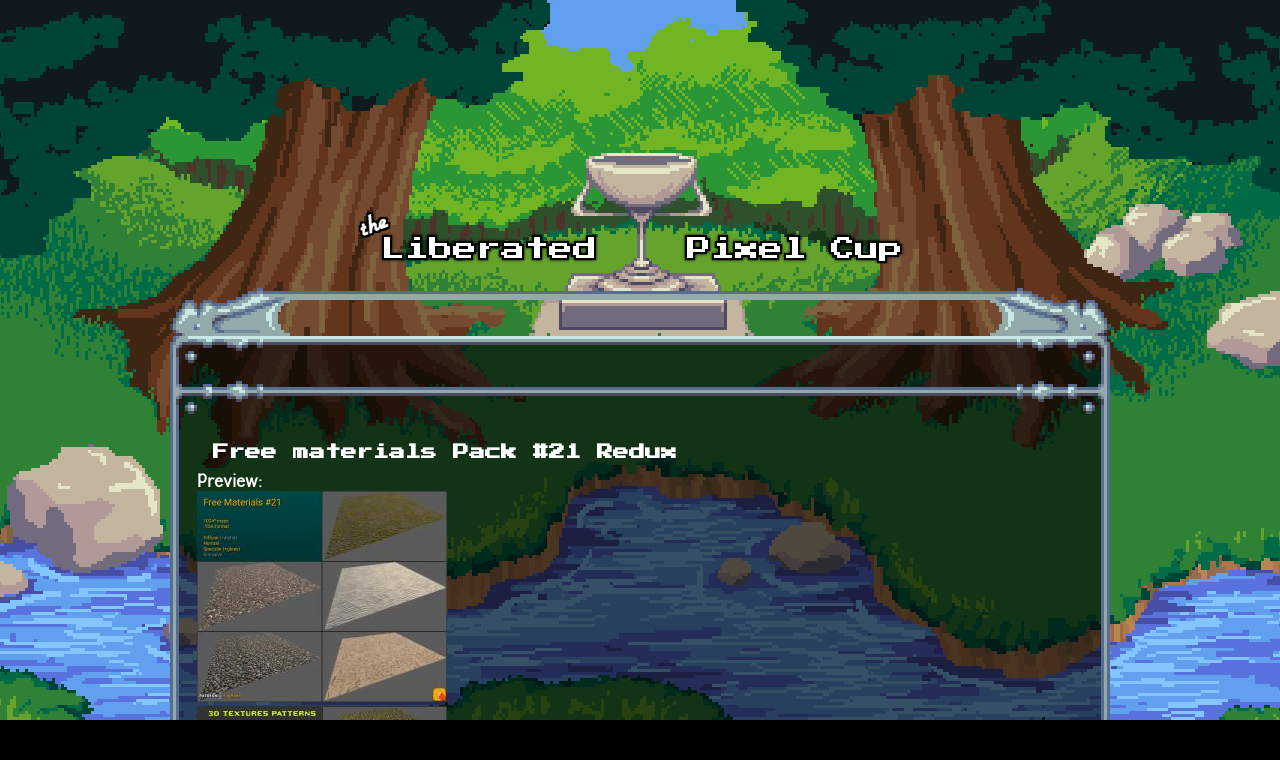

--- FILE ---
content_type: text/html; charset=utf-8
request_url: https://lpc.opengameart.org/content/free-materials-pack-21-redux
body_size: 4785
content:
<!DOCTYPE html PUBLIC "-//W3C//DTD XHTML+RDFa 1.0//EN"
  "http://www.w3.org/MarkUp/DTD/xhtml-rdfa-1.dtd">
<html xmlns="http://www.w3.org/1999/xhtml" xml:lang="en" version="XHTML+RDFa 1.0" dir="ltr"
  xmlns:content="http://purl.org/rss/1.0/modules/content/"
  xmlns:dc="http://purl.org/dc/terms/"
  xmlns:foaf="http://xmlns.com/foaf/0.1/"
  xmlns:rdfs="http://www.w3.org/2000/01/rdf-schema#"
  xmlns:sioc="http://rdfs.org/sioc/ns#"
  xmlns:sioct="http://rdfs.org/sioc/types#"
  xmlns:skos="http://www.w3.org/2004/02/skos/core#"
  xmlns:xsd="http://www.w3.org/2001/XMLSchema#">

<head profile="http://www.w3.org/1999/xhtml/vocab">
  <meta http-equiv="Content-Type" content="text/html; charset=utf-8" />
<link rel="alternate" type="application/rss+xml" title="The Liberated Pixel Cup Blog" href="http://lpc.opengameart.org/lpc-blog.xml" />
<link rel="shortcut icon" href="https://lpc.opengameart.org/sites/default/files/16icon_0.gif" type="image/gif" />
<meta name="description" content="Preview: https://youtu.be/wz5Bcqd9KTU" />
<meta name="generator" content="Drupal 7 (http://drupal.org)" />
<link rel="canonical" href="https://lpc.opengameart.org/content/free-materials-pack-21-redux" />
<link rel="shortlink" href="https://lpc.opengameart.org/node/6228" />
<meta property="og:site_name" content="Liberated Pixel Cup" />
<meta property="og:type" content="article" />
<meta property="og:url" content="https://lpc.opengameart.org/content/free-materials-pack-21-redux" />
<meta property="og:title" content="Free materials Pack #21 Redux" />
<meta property="og:description" content="Preview: https://youtu.be/wz5Bcqd9KTU" />
<meta property="og:updated_time" content="2023-05-16T05:00:21-04:00" />
<meta property="og:image" content="https://lpc.opengameart.org/sites/default/files/phongpreview_36.jpg" />
<meta property="article:published_time" content="2011-12-12T14:36:17-05:00" />
<meta property="article:modified_time" content="2023-05-16T05:00:21-04:00" />
<meta name="dcterms.title" content="Free materials Pack #21 Redux" />
<meta name="dcterms.creator" content="Yughues" />
<meta name="dcterms.description" content="Preview: https://youtu.be/wz5Bcqd9KTU" />
<meta name="dcterms.publisher" content="OpenGameArt.org" />
<meta name="dcterms.date" content="2011-12-12T14:36-05:00" />
<meta name="dcterms.type" content="Image" />
<meta name="dcterms.format" content="text/html" />
  <title>Free materials Pack #21 Redux | Liberated Pixel Cup</title>
  <link type="text/css" rel="stylesheet" href="https://lpc.opengameart.org/sites/default/files/css/css_xE-rWrJf-fncB6ztZfd2huxqgxu4WO-qwma6Xer30m4.css" media="all" />
<link type="text/css" rel="stylesheet" href="https://lpc.opengameart.org/sites/default/files/css/css_ff3tJc71Z402cxcrQprs7GRkOQJuOqgs2LWeSWIHHR0.css" media="all" />
<link type="text/css" rel="stylesheet" href="https://lpc.opengameart.org/sites/default/files/css/css_uwmK-1B4lMCRBhcmU9ctrvN20spTzzsJDHC4erG4CYM.css" media="all" />
<link type="text/css" rel="stylesheet" href="https://lpc.opengameart.org/sites/default/files/css/css_F7o0WBr9ck5zGoRwtRV2a7uzvlX4NgMpxuY3AQF0Cw0.css" media="all" />
  <script type="text/javascript" src="https://lpc.opengameart.org/sites/default/files/js/js_YD9ro0PAqY25gGWrTki6TjRUG8TdokmmxjfqpNNfzVU.js"></script>
<script type="text/javascript" src="https://lpc.opengameart.org/sites/default/files/js/js_gHk2gWJ_Qw_jU2qRiUmSl7d8oly1Cx7lQFrqcp3RXcI.js"></script>
<script type="text/javascript">
<!--//--><![CDATA[//><!--
var lightbox_path="/sites/all/modules/oga/lightbox";jQuery(document).ready(function () { jQuery("a.preview-lightbox").lightBox(); });
//--><!]]>
</script>
<script type="text/javascript" src="https://lpc.opengameart.org/sites/default/files/js/js_9bncmYixfTNYGMATt6yVLaNQV0GhvO1_z14bWnF3otY.js"></script>
<script type="text/javascript">
<!--//--><![CDATA[//><!--
var lightbox_path="/sites/all/modules/oga/lightbox";jQuery(document).ready(function () { jQuery("p.lightbox-imgs a, a.lightbox-img").lightBox(); });
//--><!]]>
</script>
<script type="text/javascript" src="https://lpc.opengameart.org/sites/default/files/js/js_d1qjzPAYUDgNOW5brohVGTTRm_OMMBTCDmaT3ZJPjS0.js"></script>
<script type="text/javascript" src="https://lpc.opengameart.org/sites/default/files/js/js_UeBEAEbc9mwYBCmLGJZbAvqME75cihrmosLyuVZQVAU.js"></script>
<script type="text/javascript">
<!--//--><![CDATA[//><!--
jQuery.extend(Drupal.settings, {"basePath":"\/","pathPrefix":"","setHasJsCookie":0,"ajaxPageState":{"theme":"lpc","theme_token":"ObJnlFKsyfJTB5g4nvSPTvGbUIqmg9KGDD3-qgKn7cc","js":{"misc\/jquery.js":1,"misc\/jquery-extend-3.4.0.js":1,"misc\/jquery-html-prefilter-3.5.0-backport.js":1,"misc\/jquery.once.js":1,"misc\/drupal.js":1,"sites\/all\/modules\/entityreference\/js\/entityreference.js":1,"0":1,"sites\/all\/modules\/oga\/lightbox\/js\/jquery.lightbox-0.5.js":1,"1":1,"sites\/all\/modules\/oga\/ajax_dlcount\/ajax_dlcount.js":1,"sites\/all\/themes\/lpc\/lpc.js":1},"css":{"modules\/system\/system.base.css":1,"modules\/system\/system.menus.css":1,"modules\/system\/system.messages.css":1,"modules\/system\/system.theme.css":1,"sites\/all\/modules\/comment_notify\/comment_notify.css":1,"modules\/comment\/comment.css":1,"modules\/field\/theme\/field.css":1,"sites\/all\/modules\/logintoboggan\/logintoboggan.css":1,"modules\/node\/node.css":1,"modules\/search\/search.css":1,"modules\/user\/user.css":1,"modules\/forum\/forum.css":1,"sites\/all\/modules\/views\/css\/views.css":1,"sites\/all\/modules\/ctools\/css\/ctools.css":1,"sites\/all\/modules\/oga\/cctag\/cctag.css":1,"sites\/all\/modules\/oga\/lightbox\/css\/jquery.lightbox-0.5.css":1,"sites\/all\/modules\/ds\/layouts\/ds_3col_stacked_fluid\/ds_3col_stacked_fluid.css":1,"sites\/all\/modules\/ds\/layouts\/ds_2col_stacked\/ds_2col_stacked.css":1,"sites\/all\/themes\/lpc\/lpc.css":1}}});
//--><!]]>
</script>
</head>
<body class="html not-front not-logged-in no-sidebars page-node page-node- page-node-6228 node-type-art domain-lpc-opengameart-org" >
  <div id="skip-link">
    <a href="#main-content" class="element-invisible element-focusable">Skip to main content</a>
  </div>
    
<a href='/'><img src="/sites/all/themes/lpc/media/lpc_logo_nocup.png" id="logo" 
    alt="The Liberated Pixel Cup" /></a>

<div id="header">
<div id="progress_bar_region">
    </div>
<div id="menu_bar">
    </div>
</div>

<div id="content">
    
        <div class='tabs'></div>
    
                <div class='pagetitle'><h2>Free materials Pack #21 Redux</h2></div>
          <div class="region region-content">
    <div class="ds-2col-stacked node node-art view-mode-full clearfix">

  
      <div class="group-header">
      <div class="field field-name-title field-type-ds field-label-hidden"><div class="field-items"><div class="field-item even" property="dc:title"><h2>Free materials Pack #21 Redux</h2></div></div></div>    </div>
  
      <div class="group-left left-column">
      <div class="field field-name-author-submitter field-type-ds field-label-above"><div class="field-label">Author:&nbsp;</div><div class="field-items"><div class="field-item even"><span class='username'><a href="/users/yughues">Yughues</a></span></div></div></div><div class="field field-name-post-date field-type-ds field-label-hidden"><div class="field-items"><div class="field-item even">Monday, December 12, 2011 - 14:36</div></div></div><div class="field field-name-art-patreon-link field-type-ds field-label-hidden"><div class="field-items"><div class="field-item even"><a href='http://www.patreon.com/yughues' class='patreon-button' target='_blank'>Support Yughues on Patreon</a>
</div></div></div><div class="field field-name-field-art-type field-type-taxonomy-term-reference field-label-above"><div class="field-label">Art Type:&nbsp;</div><div class="field-items"><div class="field-item even"><a href="/art-search-advanced?field_art_type_tid%5B%5D=14" typeof="skos:Concept" property="rdfs:label skos:prefLabel" datatype="">Texture</a></div></div></div><div class="field field-name-field-art-tags field-type-taxonomy-term-reference field-label-above"><div class="field-label">Tags:&nbsp;</div><div class="field-items"><div class="field-item even"><a href="/art-search-advanced?field_art_tags_tid=ground" typeof="skos:Concept" property="rdfs:label skos:prefLabel" datatype="">ground</a></div><div class="field-item odd"><a href="/art-search-advanced?field_art_tags_tid=nature" typeof="skos:Concept" property="rdfs:label skos:prefLabel" datatype="">nature</a></div><div class="field-item even"><a href="/art-search-advanced?field_art_tags_tid=soil" typeof="skos:Concept" property="rdfs:label skos:prefLabel" datatype="">soil</a></div><div class="field-item odd"><a href="/art-search-advanced?field_art_tags_tid=moss" typeof="skos:Concept" property="rdfs:label skos:prefLabel" datatype="">moss</a></div><div class="field-item even"><a href="/art-search-advanced?field_art_tags_tid=sand" typeof="skos:Concept" property="rdfs:label skos:prefLabel" datatype="">sand</a></div><div class="field-item odd"><a href="/art-search-advanced?field_art_tags_tid=Wood" typeof="skos:Concept" property="rdfs:label skos:prefLabel" datatype="">Wood</a></div><div class="field-item even"><a href="/art-search-advanced?field_art_tags_tid=woodchips" typeof="skos:Concept" property="rdfs:label skos:prefLabel" datatype="">woodchips</a></div><div class="field-item odd"><a href="/art-search-advanced?field_art_tags_tid=roughcast" typeof="skos:Concept" property="rdfs:label skos:prefLabel" datatype="">roughcast</a></div></div></div><div class="field field-name-field-art-licenses field-type-taxonomy-term-reference field-label-above"><div class="field-label">License(s):&nbsp;</div><div class="field-items"><div class="field-item even"><div class='license-icon'><a href='https://creativecommons.org/licenses/by/4.0/' target='_blank'><img src='https://lpc.opengameart.org/sites/default/files/license_images/cc-by_0.png' alt='' title=''><div class='license-name'>CC-BY 4.0</div></a></div></div><div class="field-item odd"><div class='license-icon'><a href='http://creativecommons.org/licenses/by/3.0/' target='_blank'><img src='https://lpc.opengameart.org/sites/default/files/license_images/cc-by.png' alt='' title=''><div class='license-name'>CC-BY 3.0</div></a></div></div></div></div><div class="field field-name-collect field-type-ds field-label-above"><div class="field-label">Collections:&nbsp;</div><div class="field-items"><div class="field-item even"><div class='collect-container'><ul><li><a href="/content/3d-sword-sorcery">3D Sword &amp; Sorcery</a></li><li><a href="/content/assets-in-dark-corners">Assets in Dark Corners</a></li><li><a href="/content/flora-vegetation-plants">Flora - Vegetation - Plants</a></li><li><a href="/content/good-cc0-art">Good CC0-Art</a></li><li><a href="/content/legend-of-rathnor-parts">Legend of Rathnor Parts</a></li><li><a href="/content/quality-textures-for-mapping">Quality textures for mapping</a></li><li><a href="/content/torque3d-possible-modelstextures">Torque3D possible models/textures</a></li></ul></div></div></div></div><div class="field field-name-favorites field-type-ds field-label-inline clearfix"><div class="field-label">Favorites:&nbsp;</div><div class="field-items"><div class="field-item even">8</div></div></div>    </div>
  
      <div class="group-right right-column">
      <div class="field field-name-field-art-preview field-type-file field-label-above"><div class="field-label">Preview:&nbsp;</div><div class="field-items"><div class="field-item even"><a href="https://lpc.opengameart.org/sites/default/files/phongpreview_36.jpg" class="preview-lightbox"><img src='https://lpc.opengameart.org/sites/default/files/styles/medium/public/phongpreview_36.jpg'  alt='Preview'></a></div><div class="field-item odd"><a href="https://lpc.opengameart.org/sites/default/files/preview_332.jpg" class="preview-lightbox"><img src='https://lpc.opengameart.org/sites/default/files/styles/medium/public/preview_332.jpg'  alt='Preview'></a></div></div></div><div class="field field-name-body field-type-text-with-summary field-label-hidden"><div class="field-items"><div class="field-item even" property="content:encoded"><p>Preview: <a href="https://youtu.be/wz5Bcqd9KTU">https://youtu.be/wz5Bcqd9KTU</a></p>
</div></div></div><div class="field field-name-field-copyright-notice field-type-text-long field-label-above"><div class="field-label">Copyright/Attribution Notice:&nbsp;</div><div class="field-items"><div class="field-item even">CC-BY but it&#039;s not a big deal if you forget to credit me ; just be fair with me</div></div></div><div class="field field-name-field-art-files field-type-file field-label-above"><div class="field-label">File(s):&nbsp;</div><div class="field-items"><div class="field-item even"><span class="file"><img class="file-icon" alt="free_3d_textures_pack_21_redux.7z" title="application/x-7z-compressed" src="/modules/file/icons/package-x-generic.png" /> <a href="https://lpc.opengameart.org/sites/default/files/free_3d_textures_pack_21_redux.7z" type="application/x-7z-compressed; length=62050807" data-fid="210849" target="_blank" download="free_3d_textures_pack_21_redux.7z">free_3d_textures_pack_21_redux.7z</a> 62.1 Mb <span class="dlcount">[<span class="dlcount-number" id="dlcount-210849">95</span> download(s)]</span></span></div><div class="field-item odd"><span class="file"><img class="file-icon" alt="3D_pattern_textures_21.7z" title="application/x-7z-compressed" src="/modules/file/icons/package-x-generic.png" /> <a href="https://lpc.opengameart.org/sites/default/files/3D_pattern_textures_21.7z" type="application/x-7z-compressed; length=34010235" data-fid="9681" target="_blank" download="3D_pattern_textures_21.7z">3D_pattern_textures_21.7z</a> 34 Mb <span class="dlcount">[<span class="dlcount-number" id="dlcount-9681">1150</span> download(s)]</span></span></div></div></div><ul class="links inline"><li class="comment_forbidden first last"><span><a href="/user/login?destination=node/6228%23comment-form">Log in</a> or <a href="/user/register?destination=node/6228%23comment-form">register</a> to post comments</span></li>
</ul>    </div>
  
      <div class="group-footer">
      <div id="comments" class="comment-wrapper">
          <h2 class="title">Comments</h2>
      
  <a id="comment-8268"></a>
<div class="ds-3col-stacked-fluid comment view-mode-full group-two-sidebars group-sidebar-left group-sidebar-right clearfix">

  
  
      <div class="group-left left-side-left">
      <span rel="sioc:has_creator"><a href="/users/julius" title="View user profile." class="username" xml:lang="" about="/users/julius" typeof="sioc:UserAccount" property="foaf:name" datatype="">Julius</a></span><div class="field field-name-date-joined field-type-ds field-label-hidden"><div class="field-items"><div class="field-item even"><small><em>joined 16 years 2 months ago</em></small></div></div></div><div class="field field-name-post-date field-type-ds field-label-hidden"><div class="field-items"><div class="field-item even">12/13/2011 - 18:10</div></div></div>    </div>
  
      <div class="group-middle left-side-right">
      <div class="field field-name-art-comment-type-icon field-type-ds field-label-hidden"><div class="field-items"><div class="field-item even"><img typeof="foaf:Image" src="https://lpc.opengameart.org/sites/default/files/styles/icon_64x64/public/comment_type_images/oga-icon-comment.png?itok=Yw-R2vKM" alt="" /></div></div></div><div class="field field-name-ds-user-picture field-type-ds field-label-hidden"><div class="field-items"><div class="field-item even"><a href="/users/julius"><img typeof="foaf:Image" src="https://lpc.opengameart.org/sites/default/files/styles/icon_48x48/public/pictures/picture-99-1381665383.png?itok=RMoL9ZL1" alt="Julius&#039;s picture" title="Julius&#039;s picture" /></a></div></div></div>    </div>
  
      <div class="group-right right-side">
      <div class="field field-name-comment-body field-type-text-long field-label-hidden"><div class="field-items"><div class="field-item even" property="content:encoded"><p>Join some cool game project to get motivated again! f.e. Tremolous is currently getting a massive graphical update in the form of TremZ (no website yet, talk with them on IRC: tremz on freenode) and I think they would be happy to have a skilled texture artist and props modeler like you.</p>
</div></div></div>    </div>
  
      <div class="group-footer">
      <ul class="links inline"><li class="comment_forbidden first last"><span><a href="/user/login?destination=node/6228%23comment-form">Log in</a> or <a href="/user/register?destination=node/6228%23comment-form">register</a> to post comments</span></li>
</ul>    </div>
  </div>
<a id="comment-8278"></a>
<div class="ds-3col-stacked-fluid comment view-mode-full group-two-sidebars group-sidebar-left group-sidebar-right clearfix">

  
  
      <div class="group-left left-side-left">
      <span rel="sioc:has_creator"><a href="/users/skorpio" title="View user profile." class="username" xml:lang="" about="/users/skorpio" typeof="sioc:UserAccount" property="foaf:name" datatype="">Skorpio</a></span><div class="field field-name-date-joined field-type-ds field-label-hidden"><div class="field-items"><div class="field-item even"><small><em>joined 15 years 1 month ago</em></small></div></div></div><div class="field field-name-post-date field-type-ds field-label-hidden"><div class="field-items"><div class="field-item even">12/14/2011 - 16:56</div></div></div>    </div>
  
      <div class="group-middle left-side-right">
      <div class="field field-name-art-comment-type-icon field-type-ds field-label-hidden"><div class="field-items"><div class="field-item even"><img typeof="foaf:Image" src="https://lpc.opengameart.org/sites/default/files/styles/icon_64x64/public/comment_type_images/oga-icon-comment.png?itok=Yw-R2vKM" alt="" /></div></div></div>    </div>
  
      <div class="group-right right-side">
      <div class="field field-name-comment-body field-type-text-long field-label-hidden"><div class="field-items"><div class="field-item even" property="content:encoded"><p>I know how you feel. Have you heard of light therapy already? <a href="http://en.wikipedia.org/wiki/Light_therapy">http://en.wikipedia.org/wiki/Light_therapy</a></p>
<p>I think that could help you.</p>
</div></div></div>    </div>
  
      <div class="group-footer">
      <ul class="links inline"><li class="comment_forbidden first last"><span><a href="/user/login?destination=node/6228%23comment-form">Log in</a> or <a href="/user/register?destination=node/6228%23comment-form">register</a> to post comments</span></li>
</ul>    </div>
  </div>

  </div>
    </div>
  </div>
  </div>
    </div>

<div id="footer">
    </div>

<a href='/user/login' style='display: block; position: fixed; height: 20px; width: 20px; bottom: 0; left: 0'>&nbsp;</a>

  </body>
</html>
